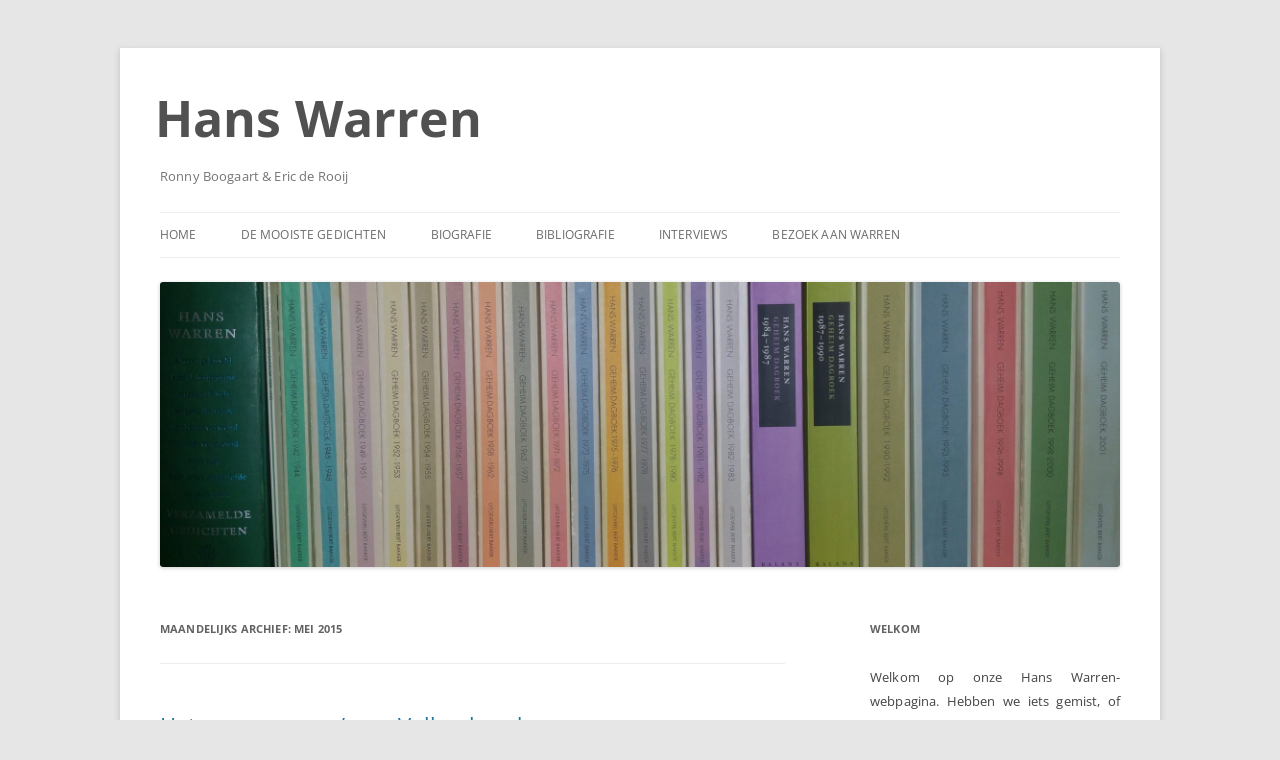

--- FILE ---
content_type: text/html; charset=UTF-8
request_url: http://www.hanswarren.nl/2015/05/
body_size: 11476
content:
<!DOCTYPE html>
<!--[if IE 7]>
<html class="ie ie7" lang="nl-NL">
<![endif]-->
<!--[if IE 8]>
<html class="ie ie8" lang="nl-NL">
<![endif]-->
<!--[if !(IE 7) & !(IE 8)]><!-->
<html lang="nl-NL">
<!--<![endif]-->
<head>
<meta charset="UTF-8" />
<meta name="viewport" content="width=device-width, initial-scale=1.0" />
<title>mei | 2015 | Hans Warren</title>
<link rel="profile" href="https://gmpg.org/xfn/11" />
<link rel="pingback" href="http://www.hanswarren.nl/xmlrpc.php">
<!--[if lt IE 9]>
<script src="http://www.hanswarren.nl/wp-content/themes/twentytwelve/js/html5.js?ver=3.7.0" type="text/javascript"></script>
<![endif]-->
<meta name='robots' content='max-image-preview:large' />
	<style>img:is([sizes="auto" i], [sizes^="auto," i]) { contain-intrinsic-size: 3000px 1500px }</style>
	<link rel="alternate" type="application/rss+xml" title="Hans Warren &raquo; feed" href="http://www.hanswarren.nl/feed/" />
<script type="text/javascript">
/* <![CDATA[ */
window._wpemojiSettings = {"baseUrl":"https:\/\/s.w.org\/images\/core\/emoji\/16.0.1\/72x72\/","ext":".png","svgUrl":"https:\/\/s.w.org\/images\/core\/emoji\/16.0.1\/svg\/","svgExt":".svg","source":{"concatemoji":"http:\/\/www.hanswarren.nl\/wp-includes\/js\/wp-emoji-release.min.js?ver=6.8.3"}};
/*! This file is auto-generated */
!function(s,n){var o,i,e;function c(e){try{var t={supportTests:e,timestamp:(new Date).valueOf()};sessionStorage.setItem(o,JSON.stringify(t))}catch(e){}}function p(e,t,n){e.clearRect(0,0,e.canvas.width,e.canvas.height),e.fillText(t,0,0);var t=new Uint32Array(e.getImageData(0,0,e.canvas.width,e.canvas.height).data),a=(e.clearRect(0,0,e.canvas.width,e.canvas.height),e.fillText(n,0,0),new Uint32Array(e.getImageData(0,0,e.canvas.width,e.canvas.height).data));return t.every(function(e,t){return e===a[t]})}function u(e,t){e.clearRect(0,0,e.canvas.width,e.canvas.height),e.fillText(t,0,0);for(var n=e.getImageData(16,16,1,1),a=0;a<n.data.length;a++)if(0!==n.data[a])return!1;return!0}function f(e,t,n,a){switch(t){case"flag":return n(e,"\ud83c\udff3\ufe0f\u200d\u26a7\ufe0f","\ud83c\udff3\ufe0f\u200b\u26a7\ufe0f")?!1:!n(e,"\ud83c\udde8\ud83c\uddf6","\ud83c\udde8\u200b\ud83c\uddf6")&&!n(e,"\ud83c\udff4\udb40\udc67\udb40\udc62\udb40\udc65\udb40\udc6e\udb40\udc67\udb40\udc7f","\ud83c\udff4\u200b\udb40\udc67\u200b\udb40\udc62\u200b\udb40\udc65\u200b\udb40\udc6e\u200b\udb40\udc67\u200b\udb40\udc7f");case"emoji":return!a(e,"\ud83e\udedf")}return!1}function g(e,t,n,a){var r="undefined"!=typeof WorkerGlobalScope&&self instanceof WorkerGlobalScope?new OffscreenCanvas(300,150):s.createElement("canvas"),o=r.getContext("2d",{willReadFrequently:!0}),i=(o.textBaseline="top",o.font="600 32px Arial",{});return e.forEach(function(e){i[e]=t(o,e,n,a)}),i}function t(e){var t=s.createElement("script");t.src=e,t.defer=!0,s.head.appendChild(t)}"undefined"!=typeof Promise&&(o="wpEmojiSettingsSupports",i=["flag","emoji"],n.supports={everything:!0,everythingExceptFlag:!0},e=new Promise(function(e){s.addEventListener("DOMContentLoaded",e,{once:!0})}),new Promise(function(t){var n=function(){try{var e=JSON.parse(sessionStorage.getItem(o));if("object"==typeof e&&"number"==typeof e.timestamp&&(new Date).valueOf()<e.timestamp+604800&&"object"==typeof e.supportTests)return e.supportTests}catch(e){}return null}();if(!n){if("undefined"!=typeof Worker&&"undefined"!=typeof OffscreenCanvas&&"undefined"!=typeof URL&&URL.createObjectURL&&"undefined"!=typeof Blob)try{var e="postMessage("+g.toString()+"("+[JSON.stringify(i),f.toString(),p.toString(),u.toString()].join(",")+"));",a=new Blob([e],{type:"text/javascript"}),r=new Worker(URL.createObjectURL(a),{name:"wpTestEmojiSupports"});return void(r.onmessage=function(e){c(n=e.data),r.terminate(),t(n)})}catch(e){}c(n=g(i,f,p,u))}t(n)}).then(function(e){for(var t in e)n.supports[t]=e[t],n.supports.everything=n.supports.everything&&n.supports[t],"flag"!==t&&(n.supports.everythingExceptFlag=n.supports.everythingExceptFlag&&n.supports[t]);n.supports.everythingExceptFlag=n.supports.everythingExceptFlag&&!n.supports.flag,n.DOMReady=!1,n.readyCallback=function(){n.DOMReady=!0}}).then(function(){return e}).then(function(){var e;n.supports.everything||(n.readyCallback(),(e=n.source||{}).concatemoji?t(e.concatemoji):e.wpemoji&&e.twemoji&&(t(e.twemoji),t(e.wpemoji)))}))}((window,document),window._wpemojiSettings);
/* ]]> */
</script>
<style id='wp-emoji-styles-inline-css' type='text/css'>

	img.wp-smiley, img.emoji {
		display: inline !important;
		border: none !important;
		box-shadow: none !important;
		height: 1em !important;
		width: 1em !important;
		margin: 0 0.07em !important;
		vertical-align: -0.1em !important;
		background: none !important;
		padding: 0 !important;
	}
</style>
<link rel='stylesheet' id='wp-block-library-css' href='http://www.hanswarren.nl/wp-includes/css/dist/block-library/style.min.css?ver=6.8.3' type='text/css' media='all' />
<style id='wp-block-library-theme-inline-css' type='text/css'>
.wp-block-audio :where(figcaption){color:#555;font-size:13px;text-align:center}.is-dark-theme .wp-block-audio :where(figcaption){color:#ffffffa6}.wp-block-audio{margin:0 0 1em}.wp-block-code{border:1px solid #ccc;border-radius:4px;font-family:Menlo,Consolas,monaco,monospace;padding:.8em 1em}.wp-block-embed :where(figcaption){color:#555;font-size:13px;text-align:center}.is-dark-theme .wp-block-embed :where(figcaption){color:#ffffffa6}.wp-block-embed{margin:0 0 1em}.blocks-gallery-caption{color:#555;font-size:13px;text-align:center}.is-dark-theme .blocks-gallery-caption{color:#ffffffa6}:root :where(.wp-block-image figcaption){color:#555;font-size:13px;text-align:center}.is-dark-theme :root :where(.wp-block-image figcaption){color:#ffffffa6}.wp-block-image{margin:0 0 1em}.wp-block-pullquote{border-bottom:4px solid;border-top:4px solid;color:currentColor;margin-bottom:1.75em}.wp-block-pullquote cite,.wp-block-pullquote footer,.wp-block-pullquote__citation{color:currentColor;font-size:.8125em;font-style:normal;text-transform:uppercase}.wp-block-quote{border-left:.25em solid;margin:0 0 1.75em;padding-left:1em}.wp-block-quote cite,.wp-block-quote footer{color:currentColor;font-size:.8125em;font-style:normal;position:relative}.wp-block-quote:where(.has-text-align-right){border-left:none;border-right:.25em solid;padding-left:0;padding-right:1em}.wp-block-quote:where(.has-text-align-center){border:none;padding-left:0}.wp-block-quote.is-large,.wp-block-quote.is-style-large,.wp-block-quote:where(.is-style-plain){border:none}.wp-block-search .wp-block-search__label{font-weight:700}.wp-block-search__button{border:1px solid #ccc;padding:.375em .625em}:where(.wp-block-group.has-background){padding:1.25em 2.375em}.wp-block-separator.has-css-opacity{opacity:.4}.wp-block-separator{border:none;border-bottom:2px solid;margin-left:auto;margin-right:auto}.wp-block-separator.has-alpha-channel-opacity{opacity:1}.wp-block-separator:not(.is-style-wide):not(.is-style-dots){width:100px}.wp-block-separator.has-background:not(.is-style-dots){border-bottom:none;height:1px}.wp-block-separator.has-background:not(.is-style-wide):not(.is-style-dots){height:2px}.wp-block-table{margin:0 0 1em}.wp-block-table td,.wp-block-table th{word-break:normal}.wp-block-table :where(figcaption){color:#555;font-size:13px;text-align:center}.is-dark-theme .wp-block-table :where(figcaption){color:#ffffffa6}.wp-block-video :where(figcaption){color:#555;font-size:13px;text-align:center}.is-dark-theme .wp-block-video :where(figcaption){color:#ffffffa6}.wp-block-video{margin:0 0 1em}:root :where(.wp-block-template-part.has-background){margin-bottom:0;margin-top:0;padding:1.25em 2.375em}
</style>
<style id='classic-theme-styles-inline-css' type='text/css'>
/*! This file is auto-generated */
.wp-block-button__link{color:#fff;background-color:#32373c;border-radius:9999px;box-shadow:none;text-decoration:none;padding:calc(.667em + 2px) calc(1.333em + 2px);font-size:1.125em}.wp-block-file__button{background:#32373c;color:#fff;text-decoration:none}
</style>
<style id='global-styles-inline-css' type='text/css'>
:root{--wp--preset--aspect-ratio--square: 1;--wp--preset--aspect-ratio--4-3: 4/3;--wp--preset--aspect-ratio--3-4: 3/4;--wp--preset--aspect-ratio--3-2: 3/2;--wp--preset--aspect-ratio--2-3: 2/3;--wp--preset--aspect-ratio--16-9: 16/9;--wp--preset--aspect-ratio--9-16: 9/16;--wp--preset--color--black: #000000;--wp--preset--color--cyan-bluish-gray: #abb8c3;--wp--preset--color--white: #fff;--wp--preset--color--pale-pink: #f78da7;--wp--preset--color--vivid-red: #cf2e2e;--wp--preset--color--luminous-vivid-orange: #ff6900;--wp--preset--color--luminous-vivid-amber: #fcb900;--wp--preset--color--light-green-cyan: #7bdcb5;--wp--preset--color--vivid-green-cyan: #00d084;--wp--preset--color--pale-cyan-blue: #8ed1fc;--wp--preset--color--vivid-cyan-blue: #0693e3;--wp--preset--color--vivid-purple: #9b51e0;--wp--preset--color--blue: #21759b;--wp--preset--color--dark-gray: #444;--wp--preset--color--medium-gray: #9f9f9f;--wp--preset--color--light-gray: #e6e6e6;--wp--preset--gradient--vivid-cyan-blue-to-vivid-purple: linear-gradient(135deg,rgba(6,147,227,1) 0%,rgb(155,81,224) 100%);--wp--preset--gradient--light-green-cyan-to-vivid-green-cyan: linear-gradient(135deg,rgb(122,220,180) 0%,rgb(0,208,130) 100%);--wp--preset--gradient--luminous-vivid-amber-to-luminous-vivid-orange: linear-gradient(135deg,rgba(252,185,0,1) 0%,rgba(255,105,0,1) 100%);--wp--preset--gradient--luminous-vivid-orange-to-vivid-red: linear-gradient(135deg,rgba(255,105,0,1) 0%,rgb(207,46,46) 100%);--wp--preset--gradient--very-light-gray-to-cyan-bluish-gray: linear-gradient(135deg,rgb(238,238,238) 0%,rgb(169,184,195) 100%);--wp--preset--gradient--cool-to-warm-spectrum: linear-gradient(135deg,rgb(74,234,220) 0%,rgb(151,120,209) 20%,rgb(207,42,186) 40%,rgb(238,44,130) 60%,rgb(251,105,98) 80%,rgb(254,248,76) 100%);--wp--preset--gradient--blush-light-purple: linear-gradient(135deg,rgb(255,206,236) 0%,rgb(152,150,240) 100%);--wp--preset--gradient--blush-bordeaux: linear-gradient(135deg,rgb(254,205,165) 0%,rgb(254,45,45) 50%,rgb(107,0,62) 100%);--wp--preset--gradient--luminous-dusk: linear-gradient(135deg,rgb(255,203,112) 0%,rgb(199,81,192) 50%,rgb(65,88,208) 100%);--wp--preset--gradient--pale-ocean: linear-gradient(135deg,rgb(255,245,203) 0%,rgb(182,227,212) 50%,rgb(51,167,181) 100%);--wp--preset--gradient--electric-grass: linear-gradient(135deg,rgb(202,248,128) 0%,rgb(113,206,126) 100%);--wp--preset--gradient--midnight: linear-gradient(135deg,rgb(2,3,129) 0%,rgb(40,116,252) 100%);--wp--preset--font-size--small: 13px;--wp--preset--font-size--medium: 20px;--wp--preset--font-size--large: 36px;--wp--preset--font-size--x-large: 42px;--wp--preset--spacing--20: 0.44rem;--wp--preset--spacing--30: 0.67rem;--wp--preset--spacing--40: 1rem;--wp--preset--spacing--50: 1.5rem;--wp--preset--spacing--60: 2.25rem;--wp--preset--spacing--70: 3.38rem;--wp--preset--spacing--80: 5.06rem;--wp--preset--shadow--natural: 6px 6px 9px rgba(0, 0, 0, 0.2);--wp--preset--shadow--deep: 12px 12px 50px rgba(0, 0, 0, 0.4);--wp--preset--shadow--sharp: 6px 6px 0px rgba(0, 0, 0, 0.2);--wp--preset--shadow--outlined: 6px 6px 0px -3px rgba(255, 255, 255, 1), 6px 6px rgba(0, 0, 0, 1);--wp--preset--shadow--crisp: 6px 6px 0px rgba(0, 0, 0, 1);}:where(.is-layout-flex){gap: 0.5em;}:where(.is-layout-grid){gap: 0.5em;}body .is-layout-flex{display: flex;}.is-layout-flex{flex-wrap: wrap;align-items: center;}.is-layout-flex > :is(*, div){margin: 0;}body .is-layout-grid{display: grid;}.is-layout-grid > :is(*, div){margin: 0;}:where(.wp-block-columns.is-layout-flex){gap: 2em;}:where(.wp-block-columns.is-layout-grid){gap: 2em;}:where(.wp-block-post-template.is-layout-flex){gap: 1.25em;}:where(.wp-block-post-template.is-layout-grid){gap: 1.25em;}.has-black-color{color: var(--wp--preset--color--black) !important;}.has-cyan-bluish-gray-color{color: var(--wp--preset--color--cyan-bluish-gray) !important;}.has-white-color{color: var(--wp--preset--color--white) !important;}.has-pale-pink-color{color: var(--wp--preset--color--pale-pink) !important;}.has-vivid-red-color{color: var(--wp--preset--color--vivid-red) !important;}.has-luminous-vivid-orange-color{color: var(--wp--preset--color--luminous-vivid-orange) !important;}.has-luminous-vivid-amber-color{color: var(--wp--preset--color--luminous-vivid-amber) !important;}.has-light-green-cyan-color{color: var(--wp--preset--color--light-green-cyan) !important;}.has-vivid-green-cyan-color{color: var(--wp--preset--color--vivid-green-cyan) !important;}.has-pale-cyan-blue-color{color: var(--wp--preset--color--pale-cyan-blue) !important;}.has-vivid-cyan-blue-color{color: var(--wp--preset--color--vivid-cyan-blue) !important;}.has-vivid-purple-color{color: var(--wp--preset--color--vivid-purple) !important;}.has-black-background-color{background-color: var(--wp--preset--color--black) !important;}.has-cyan-bluish-gray-background-color{background-color: var(--wp--preset--color--cyan-bluish-gray) !important;}.has-white-background-color{background-color: var(--wp--preset--color--white) !important;}.has-pale-pink-background-color{background-color: var(--wp--preset--color--pale-pink) !important;}.has-vivid-red-background-color{background-color: var(--wp--preset--color--vivid-red) !important;}.has-luminous-vivid-orange-background-color{background-color: var(--wp--preset--color--luminous-vivid-orange) !important;}.has-luminous-vivid-amber-background-color{background-color: var(--wp--preset--color--luminous-vivid-amber) !important;}.has-light-green-cyan-background-color{background-color: var(--wp--preset--color--light-green-cyan) !important;}.has-vivid-green-cyan-background-color{background-color: var(--wp--preset--color--vivid-green-cyan) !important;}.has-pale-cyan-blue-background-color{background-color: var(--wp--preset--color--pale-cyan-blue) !important;}.has-vivid-cyan-blue-background-color{background-color: var(--wp--preset--color--vivid-cyan-blue) !important;}.has-vivid-purple-background-color{background-color: var(--wp--preset--color--vivid-purple) !important;}.has-black-border-color{border-color: var(--wp--preset--color--black) !important;}.has-cyan-bluish-gray-border-color{border-color: var(--wp--preset--color--cyan-bluish-gray) !important;}.has-white-border-color{border-color: var(--wp--preset--color--white) !important;}.has-pale-pink-border-color{border-color: var(--wp--preset--color--pale-pink) !important;}.has-vivid-red-border-color{border-color: var(--wp--preset--color--vivid-red) !important;}.has-luminous-vivid-orange-border-color{border-color: var(--wp--preset--color--luminous-vivid-orange) !important;}.has-luminous-vivid-amber-border-color{border-color: var(--wp--preset--color--luminous-vivid-amber) !important;}.has-light-green-cyan-border-color{border-color: var(--wp--preset--color--light-green-cyan) !important;}.has-vivid-green-cyan-border-color{border-color: var(--wp--preset--color--vivid-green-cyan) !important;}.has-pale-cyan-blue-border-color{border-color: var(--wp--preset--color--pale-cyan-blue) !important;}.has-vivid-cyan-blue-border-color{border-color: var(--wp--preset--color--vivid-cyan-blue) !important;}.has-vivid-purple-border-color{border-color: var(--wp--preset--color--vivid-purple) !important;}.has-vivid-cyan-blue-to-vivid-purple-gradient-background{background: var(--wp--preset--gradient--vivid-cyan-blue-to-vivid-purple) !important;}.has-light-green-cyan-to-vivid-green-cyan-gradient-background{background: var(--wp--preset--gradient--light-green-cyan-to-vivid-green-cyan) !important;}.has-luminous-vivid-amber-to-luminous-vivid-orange-gradient-background{background: var(--wp--preset--gradient--luminous-vivid-amber-to-luminous-vivid-orange) !important;}.has-luminous-vivid-orange-to-vivid-red-gradient-background{background: var(--wp--preset--gradient--luminous-vivid-orange-to-vivid-red) !important;}.has-very-light-gray-to-cyan-bluish-gray-gradient-background{background: var(--wp--preset--gradient--very-light-gray-to-cyan-bluish-gray) !important;}.has-cool-to-warm-spectrum-gradient-background{background: var(--wp--preset--gradient--cool-to-warm-spectrum) !important;}.has-blush-light-purple-gradient-background{background: var(--wp--preset--gradient--blush-light-purple) !important;}.has-blush-bordeaux-gradient-background{background: var(--wp--preset--gradient--blush-bordeaux) !important;}.has-luminous-dusk-gradient-background{background: var(--wp--preset--gradient--luminous-dusk) !important;}.has-pale-ocean-gradient-background{background: var(--wp--preset--gradient--pale-ocean) !important;}.has-electric-grass-gradient-background{background: var(--wp--preset--gradient--electric-grass) !important;}.has-midnight-gradient-background{background: var(--wp--preset--gradient--midnight) !important;}.has-small-font-size{font-size: var(--wp--preset--font-size--small) !important;}.has-medium-font-size{font-size: var(--wp--preset--font-size--medium) !important;}.has-large-font-size{font-size: var(--wp--preset--font-size--large) !important;}.has-x-large-font-size{font-size: var(--wp--preset--font-size--x-large) !important;}
:where(.wp-block-post-template.is-layout-flex){gap: 1.25em;}:where(.wp-block-post-template.is-layout-grid){gap: 1.25em;}
:where(.wp-block-columns.is-layout-flex){gap: 2em;}:where(.wp-block-columns.is-layout-grid){gap: 2em;}
:root :where(.wp-block-pullquote){font-size: 1.5em;line-height: 1.6;}
</style>
<link rel='stylesheet' id='twentytwelve-fonts-css' href='http://www.hanswarren.nl/wp-content/themes/twentytwelve/fonts/font-open-sans.css?ver=20230328' type='text/css' media='all' />
<link rel='stylesheet' id='twentytwelve-style-css' href='http://www.hanswarren.nl/wp-content/themes/twentytwelve/style.css?ver=20250715' type='text/css' media='all' />
<link rel='stylesheet' id='twentytwelve-block-style-css' href='http://www.hanswarren.nl/wp-content/themes/twentytwelve/css/blocks.css?ver=20240812' type='text/css' media='all' />
<!--[if lt IE 9]>
<link rel='stylesheet' id='twentytwelve-ie-css' href='http://www.hanswarren.nl/wp-content/themes/twentytwelve/css/ie.css?ver=20240722' type='text/css' media='all' />
<![endif]-->
<script type="text/javascript" src="http://www.hanswarren.nl/wp-includes/js/jquery/jquery.min.js?ver=3.7.1" id="jquery-core-js"></script>
<script type="text/javascript" src="http://www.hanswarren.nl/wp-includes/js/jquery/jquery-migrate.min.js?ver=3.4.1" id="jquery-migrate-js"></script>
<script type="text/javascript" src="http://www.hanswarren.nl/wp-content/themes/twentytwelve/js/navigation.js?ver=20250303" id="twentytwelve-navigation-js" defer="defer" data-wp-strategy="defer"></script>
<link rel="https://api.w.org/" href="http://www.hanswarren.nl/wp-json/" /><link rel="EditURI" type="application/rsd+xml" title="RSD" href="http://www.hanswarren.nl/xmlrpc.php?rsd" />
<meta name="generator" content="WordPress 6.8.3" />
<link rel="icon" href="http://www.hanswarren.nl/wp-content/uploads/2017/02/cropped-cropped-warrenbanner-32x32.jpg" sizes="32x32" />
<link rel="icon" href="http://www.hanswarren.nl/wp-content/uploads/2017/02/cropped-cropped-warrenbanner-192x192.jpg" sizes="192x192" />
<link rel="apple-touch-icon" href="http://www.hanswarren.nl/wp-content/uploads/2017/02/cropped-cropped-warrenbanner-180x180.jpg" />
<meta name="msapplication-TileImage" content="http://www.hanswarren.nl/wp-content/uploads/2017/02/cropped-cropped-warrenbanner-270x270.jpg" />
		<style type="text/css" id="wp-custom-css">
			/*
Je kunt hier je eigen CSS toevoegen.

Klik op het help icoon om meer te leren.
*/

body {
	text-align: justify;
  letter-spacing: 0.01em;
}

.site-title {
	margin-left: -5px;
  font-size: 50px !important;
	/*text-transform: uppercase;*/
}		</style>
		</head>

<body class="archive date wp-embed-responsive wp-theme-twentytwelve custom-font-enabled single-author">
<div id="page" class="hfeed site">
	<a class="screen-reader-text skip-link" href="#content">Ga naar de inhoud</a>
	<header id="masthead" class="site-header">
		<hgroup>
					<h1 class="site-title"><a href="http://www.hanswarren.nl/" rel="home" >Hans Warren</a></h1>
			<h2 class="site-description">Ronny Boogaart &amp; Eric de Rooij</h2>
		</hgroup>

		<nav id="site-navigation" class="main-navigation">
			<button class="menu-toggle">Menu</button>
			<div class="menu-hoofdmenu-container"><ul id="menu-hoofdmenu" class="nav-menu"><li id="menu-item-20" class="menu-item menu-item-type-custom menu-item-object-custom menu-item-home menu-item-20"><a href="http://www.hanswarren.nl/">Home</a></li>
<li id="menu-item-770" class="menu-item menu-item-type-taxonomy menu-item-object-category menu-item-770"><a href="http://www.hanswarren.nl/category/de-mooiste-gedichten/">De mooiste gedichten</a></li>
<li id="menu-item-2481" class="menu-item menu-item-type-post_type menu-item-object-page menu-item-2481"><a href="http://www.hanswarren.nl/biografie/">Biografie</a></li>
<li id="menu-item-773" class="menu-item menu-item-type-post_type menu-item-object-page menu-item-773"><a href="http://www.hanswarren.nl/bibliografie/">Bibliografie</a></li>
<li id="menu-item-4013" class="menu-item menu-item-type-taxonomy menu-item-object-category menu-item-4013"><a href="http://www.hanswarren.nl/category/interviews/">Interviews</a></li>
<li id="menu-item-3997" class="menu-item menu-item-type-post_type menu-item-object-page menu-item-3997"><a href="http://www.hanswarren.nl/dichter-bij-de-dood/">Bezoek aan Warren</a></li>
</ul></div>		</nav><!-- #site-navigation -->

				<a href="http://www.hanswarren.nl/"  rel="home"><img src="http://www.hanswarren.nl/wp-content/uploads/2017/02/cropped-banner7-e1486324579967.jpg" width="2000" height="594" alt="Hans Warren" class="header-image" srcset="http://www.hanswarren.nl/wp-content/uploads/2017/02/cropped-banner7-e1486324579967.jpg 2000w, http://www.hanswarren.nl/wp-content/uploads/2017/02/cropped-banner7-e1486324579967-300x89.jpg 300w, http://www.hanswarren.nl/wp-content/uploads/2017/02/cropped-banner7-e1486324579967-768x228.jpg 768w, http://www.hanswarren.nl/wp-content/uploads/2017/02/cropped-banner7-e1486324579967-1024x304.jpg 1024w, http://www.hanswarren.nl/wp-content/uploads/2017/02/cropped-banner7-e1486324579967-624x185.jpg 624w" sizes="(max-width: 2000px) 100vw, 2000px" decoding="async" fetchpriority="high" /></a>
			</header><!-- #masthead -->

	<div id="main" class="wrapper">

	<section id="primary" class="site-content">
		<div id="content" role="main">

					<header class="archive-header">
				<h1 class="archive-title">
				Maandelijks archief: <span>mei 2015</span>				</h1>
			</header><!-- .archive-header -->

			
	<article id="post-157" class="post-157 post type-post status-publish format-standard hentry category-nieuws">
				<header class="entry-header">
			
						<h1 class="entry-title">
				<a href="http://www.hanswarren.nl/het-museum-vanvoor-volkenkunde/" rel="bookmark">Het museum van/voor Volkenkunde</a>
			</h1>
								</header><!-- .entry-header -->

				<div class="entry-content">
			<p>			Martin van der Kamp zwerft langs plekken die in het leven en werk van Warren van belang zijn. In deze aflevering bezocht hij het Museum voor Volkenkunde in Leiden.</p>
<p>			<img decoding="async" class="alignnone size-full" src="http://hanswarren.nl/wp-content/uploads/old/Volkenkunde1.jpg"/><br />
			<img decoding="async" class="alignnone size-full" src="http://hanswarren.nl/wp-content/uploads/old/Volkenkunde2.jpg"/></p>
<blockquote><p>
				11 september 1970<br />
				Vandaag zijn Masha en ik een dag op stap geweest, naar me leek enigszins ironisch nagekeken door echtgenoot en echtgenote. &#8216;Die twee gaan eens zwelgen.&#8217; De nuchteren wuiven de dwepers uit. (…)<br />
				Zo togen we eerst naar Leiden om in het Museum van Volkenkunde de schatkamer te bezichtigen en minsens een half uur bij de grote Japanse Boeddha&#8217;s te zitten. Ontheemd, maar toch weer indrukwekkend terechtgekomen. Nodend tot mediteren, wàt je daar ook onder verstaat. </p>
<p>				24 april 1992<br />
				(…)  In Leiden gingen we naar het Museum voor Volkenkunde, daar wordt <i>Beyond the Java sea</i> getoond, op de meest gemakzuchtige wijze. Men heeft zonder meer de vitrines en de bijschriften uit Amerika overgenomen. Als er nummertjes zoek waren geraakt, had niemand de moeite gedaan die te vervangen. Maar de expositie was prachtig, voor de Amerikanen moet het helemaal een verbijsterende ervaring zijn geweest.<i> Stunning</i> zegt de directeur van The Smithsonian Institution.<br />
				Ik was het meest onder de indruk van een <i>tapi</i>, een vrouwenrok uit de Opper-Lampong, twee verwante stukken aan elkaar genaaid. Ze werden in elk geval vóór 1914 gemaakt, toen verwierf het museum van Jakarta ze. Zo schitterend van patroon op stof heb ik niet gezien. De strook met de rode, ronde figuurtjes in de zijbanen is het mooist. In het middendeel telkens drie grote figuren, herinnerend aan kwallen of octopussen, de achtergrond ingewikkeld geborduurd en versierd, geen cm2  eender, een en al fantasie, pracht.</p>
<p>				16 juli 2001<br />
				– 84 kg – 13.u. – Ik kijk vandaag met extra plezier naar al die sublieme voorwerpen in huis. Ze kunnen de vergelijking met het beste uit het Museum voor Volkenkunde in Leiden zonder meer doorstaan. (…)
			</p></blockquote>
					</div><!-- .entry-content -->
		
		<footer class="entry-meta">
			Dit bericht werd geplaatst in <a href="http://www.hanswarren.nl/category/nieuws/" rel="category tag">Nieuws</a> op <a href="http://www.hanswarren.nl/het-museum-vanvoor-volkenkunde/" title="00:00" rel="bookmark"><time class="entry-date" datetime="2015-05-10T00:00:00+02:00">10 mei 2015</time></a><span class="by-author"> door <span class="author vcard"><a class="url fn n" href="http://www.hanswarren.nl/author/ronny/" title="Alle berichten tonen van Ronny en Eric" rel="author">Ronny en Eric</a></span></span>.								</footer><!-- .entry-meta -->
	</article><!-- #post -->

	<article id="post-158" class="post-158 post type-post status-publish format-standard hentry category-nieuws category-uit-de-nalatenschap">
				<header class="entry-header">
			
						<h1 class="entry-title">
				<a href="http://www.hanswarren.nl/uit-de-nalatenschap-van-hans-warren-deel-39-jan-vermeulen/" rel="bookmark">Uit de  nalatenschap van Hans Warren &#8211; deel 39: Jan Vermeulen</a>
			</h1>
								</header><!-- .entry-header -->

				<div class="entry-content">
			<p>			Momenteel werkt Mario Molegraaf aan de biografie van Hans Warren. Op zijn ontdekkingstocht door het leven van Warren stuit  hij regelmatig op interessante vondsten. <i>Op de eerste dag van elke maand</i> deelt hij zo&#8217;n vondst met de bezoekers van onze website.</p>
<p>			<img decoding="async" class="alignnone size-full" src="http://hanswarren.nl/wp-content/uploads/old/Vermeulen1.jpg"/></p>
<blockquote><p>
				Hans Warren, superboekhouder van zijn eigen leven, maakte de wonderlijkste balansen op. Op 1 september 1946 stelde hij een lijst samen van ‘de personen van wie ik het meeste houd en gehouden heb’. Hij splitste ze nog eens op in ‘mogelijkheden’ en ‘onmogelijkheden’. Bij de ‘mogelijkheden’ staat onder meer Jan V. – dat moet, valt uit een volgend overzicht op te maken, Jan Vermeulen zijn. Op 5 oktober 1945 hebben ze elkaar leren kennen. Vermeulen draagt op zijn kamer in Leiden, zo meldt Hans Warren, ‘dichtbundels aan (…). Clandestien gedrukte bundels, sommige geheel door hemzelf verzorgd.’ Misschien zal Jan Vermeulen (1923-1985) vooral in die hoedanigheid de geschiedenis ingaan: als boekverzorger. De boekjes die hij toonde, moeten van zijn Molenpers zijn geweest, in mei 1944 van start gegaan met <i>Morendo</i> van de door hem bewonderde Gerrit Achterberg. Dat boekje zag er naar zeggen van Vermeulen zelf ‘nogal dilettantistisch’ uit. Maar hij leerde snel bij, zoals te zien is aan de bundel <i>Het ontoereikende</i>, met eigen poëzie van Jan Vermeulen, en al helemaal aan <i>De terugtocht</i>, ook met gedichten van hemzelf. Het bleef niet bij kijken voor zijn nieuwe Zeeuwse vriend. Deze mocht een exemplaar van <i>Het ontoereikende</i> mee terug nemen naar Borssele, met opdracht. Bijzonder was dat hij op een dag ook nummer II kreeg van <i>De terugtocht</i>. Het was het exemplaar dat Vermeulen had gereserveerd voor Hartwig Runolt, aan wie de bundel was opgedragen. Van Hartwig Runolt (eigenlijk Julius Seiwert geheten), een discipel van Stefan George, vermeldt de catalogus van de Deutsche Nationalbibliotheek twee boeken, een in 1933 uitgegeven toneelstuk en een gedichtenbundeltje uit 1935. Hij belandde als onderofficier in Nederland, op een dag kwam hij in de boekwinkel waar Vermeulen werkte om de gedichten van Albert Verwey vragen. De twee zagen elkaar daarna elke dag, vertelde Jan Vermeulen aan Lisette Lewin, ‘stiekem. Hij was in uniform en hij vond het beter voor me dat we niet met elkaar werden gezien. Mij kon het niks schelen (…) Ik vereerde hem en hield van hem.’ Runolt werd naar het Oostfront gestuurd en raakte daar vermist. Voorin <i>De terugtocht</i> had Vermeulen voor zijn Duitse vriend een gedicht van Hugo von Hofmannsthal uit december 1891 overgeschreven. ‘Einem der vorübergeht’ heet het sterk homoerotisch geladen gedicht, daarboven stond oorspronkelijk nog ‘Herrn Stefan George’, Hofmannsthal schreef het na hun eerste ontmoeting. Het gedicht en het verhaal over de vriendschap tussen Vermeulen en Runolt lieten Hans Warren niet onberoerd, ze spelen een belangrijke rol in zijn <i>Steen der hulp</i>. Je zou door dit alles vermoedens krijgen, maar die zijn niet terecht. Jan Vermeulen trad ook op als Hans Warrens redacteur. In die rol maakte hij aantekeningen in de marge van een romanmanuscript. ‘Hij lachte om zijn vrees homosexueel te zijn. Die gevoelens kwamen voort uit een geweldig gemis aan het ware’, had Hans Warren geschreven. Waarmee hij zichzelf verloochende. Jan Vermeulen ziet de grote leugen als grote waarheid: ‘Hier raak je eindelijk de kern.’ Zo zijn er nog een paar opmerkingen die van misbegrip getuigen. Zie ze als een soort antwoord. Jan Vermeulen was door Hans Warren in het verkeerde rijtje gezet: hij hoorde heel beslist bij de ‘onmogelijkheden’. </p>
<footer>Mario Molegraaf</footer>
</blockquote>
<p>			<img decoding="async" class="alignnone size-full" src="http://hanswarren.nl/wp-content/uploads/old/Janvermeulen2.jpg"/><br />
			<img decoding="async" class="alignnone size-full" src="http://hanswarren.nl/wp-content/uploads/old/Janvermeulen3.jpg"/></p>
					</div><!-- .entry-content -->
		
		<footer class="entry-meta">
			Dit bericht werd geplaatst in <a href="http://www.hanswarren.nl/category/nieuws/" rel="category tag">Nieuws</a>, <a href="http://www.hanswarren.nl/category/uit-de-nalatenschap/" rel="category tag">Uit de nalatenschap</a> op <a href="http://www.hanswarren.nl/uit-de-nalatenschap-van-hans-warren-deel-39-jan-vermeulen/" title="00:00" rel="bookmark"><time class="entry-date" datetime="2015-05-01T00:00:00+02:00">1 mei 2015</time></a><span class="by-author"> door <span class="author vcard"><a class="url fn n" href="http://www.hanswarren.nl/author/ronny/" title="Alle berichten tonen van Ronny en Eric" rel="author">Ronny en Eric</a></span></span>.								</footer><!-- .entry-meta -->
	</article><!-- #post -->

		
		</div><!-- #content -->
	</section><!-- #primary -->


			<div id="secondary" class="widget-area" role="complementary">
			<aside id="text-2" class="widget widget_text"><h3 class="widget-title">Welkom</h3>			<div class="textwidget">Welkom op onze Hans Warren-webpagina. Hebben we iets gemist, of heb je persoonlijke herinneringen aan Hans Warren? Mail ons op <a href="mailto:info@hanswarren.nl">info@hanswarren.nl</a>.</div>
		</aside><aside id="search-2" class="widget widget_search"><form role="search" method="get" id="searchform" class="searchform" action="http://www.hanswarren.nl/">
				<div>
					<label class="screen-reader-text" for="s">Zoeken naar:</label>
					<input type="text" value="" name="s" id="s" />
					<input type="submit" id="searchsubmit" value="Zoeken" />
				</div>
			</form></aside>
		<aside id="recent-posts-2" class="widget widget_recent_entries">
		<h3 class="widget-title">Recente berichten</h3>
		<ul>
											<li>
					<a href="http://www.hanswarren.nl/opperhuidmens-wint-zeeuwse-boekenprijs-2025/">Opperhuidmens wint Zeeuwse boekenprijs 2025!</a>
									</li>
											<li>
					<a href="http://www.hanswarren.nl/uit-de-nalatenschap-van-hans-warren-146-schrijfbloc/">Uit de nalatenschap van Hans Warren 146 ~ Schrijfbloc</a>
									</li>
											<li>
					<a href="http://www.hanswarren.nl/fries-museum/">Fries Museum</a>
									</li>
											<li>
					<a href="http://www.hanswarren.nl/vlissingen/">Vlissingen</a>
									</li>
											<li>
					<a href="http://www.hanswarren.nl/biggekerke/">Biggekerke</a>
									</li>
					</ul>

		</aside><aside id="categories-2" class="widget widget_categories"><h3 class="widget-title">Categorieën</h3>
			<ul>
					<li class="cat-item cat-item-5"><a href="http://www.hanswarren.nl/category/algemeen/">Algemeen</a>
</li>
	<li class="cat-item cat-item-11"><a href="http://www.hanswarren.nl/category/de-mooiste-gedichten/">De mooiste gedichten</a>
</li>
	<li class="cat-item cat-item-1"><a href="http://www.hanswarren.nl/category/geen-categorie/">Geen categorie</a>
</li>
	<li class="cat-item cat-item-12"><a href="http://www.hanswarren.nl/category/interviews/">Interviews</a>
</li>
	<li class="cat-item cat-item-3"><a href="http://www.hanswarren.nl/category/nieuws/">Nieuws</a>
</li>
	<li class="cat-item cat-item-10"><a href="http://www.hanswarren.nl/category/uit-de-nalatenschap/">Uit de nalatenschap</a>
</li>
			</ul>

			</aside><aside id="archives-2" class="widget widget_archive"><h3 class="widget-title">Archieven</h3>
			<ul>
					<li><a href='http://www.hanswarren.nl/2025/11/'>november 2025</a></li>
	<li><a href='http://www.hanswarren.nl/2025/09/'>september 2025</a></li>
	<li><a href='http://www.hanswarren.nl/2025/07/'>juli 2025</a></li>
	<li><a href='http://www.hanswarren.nl/2025/05/'>mei 2025</a></li>
	<li><a href='http://www.hanswarren.nl/2025/04/'>april 2025</a></li>
	<li><a href='http://www.hanswarren.nl/2025/03/'>maart 2025</a></li>
	<li><a href='http://www.hanswarren.nl/2025/02/'>februari 2025</a></li>
	<li><a href='http://www.hanswarren.nl/2025/01/'>januari 2025</a></li>
	<li><a href='http://www.hanswarren.nl/2024/11/'>november 2024</a></li>
	<li><a href='http://www.hanswarren.nl/2024/10/'>oktober 2024</a></li>
	<li><a href='http://www.hanswarren.nl/2024/09/'>september 2024</a></li>
	<li><a href='http://www.hanswarren.nl/2024/08/'>augustus 2024</a></li>
	<li><a href='http://www.hanswarren.nl/2024/07/'>juli 2024</a></li>
	<li><a href='http://www.hanswarren.nl/2024/06/'>juni 2024</a></li>
	<li><a href='http://www.hanswarren.nl/2024/05/'>mei 2024</a></li>
	<li><a href='http://www.hanswarren.nl/2024/04/'>april 2024</a></li>
	<li><a href='http://www.hanswarren.nl/2024/03/'>maart 2024</a></li>
	<li><a href='http://www.hanswarren.nl/2024/02/'>februari 2024</a></li>
	<li><a href='http://www.hanswarren.nl/2024/01/'>januari 2024</a></li>
	<li><a href='http://www.hanswarren.nl/2023/12/'>december 2023</a></li>
	<li><a href='http://www.hanswarren.nl/2023/11/'>november 2023</a></li>
	<li><a href='http://www.hanswarren.nl/2023/10/'>oktober 2023</a></li>
	<li><a href='http://www.hanswarren.nl/2023/09/'>september 2023</a></li>
	<li><a href='http://www.hanswarren.nl/2023/08/'>augustus 2023</a></li>
	<li><a href='http://www.hanswarren.nl/2023/07/'>juli 2023</a></li>
	<li><a href='http://www.hanswarren.nl/2023/06/'>juni 2023</a></li>
	<li><a href='http://www.hanswarren.nl/2023/05/'>mei 2023</a></li>
	<li><a href='http://www.hanswarren.nl/2023/04/'>april 2023</a></li>
	<li><a href='http://www.hanswarren.nl/2023/03/'>maart 2023</a></li>
	<li><a href='http://www.hanswarren.nl/2023/02/'>februari 2023</a></li>
	<li><a href='http://www.hanswarren.nl/2023/01/'>januari 2023</a></li>
	<li><a href='http://www.hanswarren.nl/2022/12/'>december 2022</a></li>
	<li><a href='http://www.hanswarren.nl/2022/11/'>november 2022</a></li>
	<li><a href='http://www.hanswarren.nl/2022/10/'>oktober 2022</a></li>
	<li><a href='http://www.hanswarren.nl/2022/09/'>september 2022</a></li>
	<li><a href='http://www.hanswarren.nl/2022/08/'>augustus 2022</a></li>
	<li><a href='http://www.hanswarren.nl/2022/07/'>juli 2022</a></li>
	<li><a href='http://www.hanswarren.nl/2022/06/'>juni 2022</a></li>
	<li><a href='http://www.hanswarren.nl/2022/05/'>mei 2022</a></li>
	<li><a href='http://www.hanswarren.nl/2022/04/'>april 2022</a></li>
	<li><a href='http://www.hanswarren.nl/2022/03/'>maart 2022</a></li>
	<li><a href='http://www.hanswarren.nl/2022/02/'>februari 2022</a></li>
	<li><a href='http://www.hanswarren.nl/2022/01/'>januari 2022</a></li>
	<li><a href='http://www.hanswarren.nl/2021/12/'>december 2021</a></li>
	<li><a href='http://www.hanswarren.nl/2021/11/'>november 2021</a></li>
	<li><a href='http://www.hanswarren.nl/2021/10/'>oktober 2021</a></li>
	<li><a href='http://www.hanswarren.nl/2021/09/'>september 2021</a></li>
	<li><a href='http://www.hanswarren.nl/2021/08/'>augustus 2021</a></li>
	<li><a href='http://www.hanswarren.nl/2021/07/'>juli 2021</a></li>
	<li><a href='http://www.hanswarren.nl/2021/06/'>juni 2021</a></li>
	<li><a href='http://www.hanswarren.nl/2021/05/'>mei 2021</a></li>
	<li><a href='http://www.hanswarren.nl/2021/04/'>april 2021</a></li>
	<li><a href='http://www.hanswarren.nl/2021/03/'>maart 2021</a></li>
	<li><a href='http://www.hanswarren.nl/2021/02/'>februari 2021</a></li>
	<li><a href='http://www.hanswarren.nl/2021/01/'>januari 2021</a></li>
	<li><a href='http://www.hanswarren.nl/2020/12/'>december 2020</a></li>
	<li><a href='http://www.hanswarren.nl/2020/11/'>november 2020</a></li>
	<li><a href='http://www.hanswarren.nl/2020/10/'>oktober 2020</a></li>
	<li><a href='http://www.hanswarren.nl/2020/09/'>september 2020</a></li>
	<li><a href='http://www.hanswarren.nl/2020/08/'>augustus 2020</a></li>
	<li><a href='http://www.hanswarren.nl/2020/07/'>juli 2020</a></li>
	<li><a href='http://www.hanswarren.nl/2020/06/'>juni 2020</a></li>
	<li><a href='http://www.hanswarren.nl/2020/05/'>mei 2020</a></li>
	<li><a href='http://www.hanswarren.nl/2020/04/'>april 2020</a></li>
	<li><a href='http://www.hanswarren.nl/2020/03/'>maart 2020</a></li>
	<li><a href='http://www.hanswarren.nl/2020/02/'>februari 2020</a></li>
	<li><a href='http://www.hanswarren.nl/2020/01/'>januari 2020</a></li>
	<li><a href='http://www.hanswarren.nl/2019/12/'>december 2019</a></li>
	<li><a href='http://www.hanswarren.nl/2019/11/'>november 2019</a></li>
	<li><a href='http://www.hanswarren.nl/2019/10/'>oktober 2019</a></li>
	<li><a href='http://www.hanswarren.nl/2019/09/'>september 2019</a></li>
	<li><a href='http://www.hanswarren.nl/2019/08/'>augustus 2019</a></li>
	<li><a href='http://www.hanswarren.nl/2019/07/'>juli 2019</a></li>
	<li><a href='http://www.hanswarren.nl/2019/06/'>juni 2019</a></li>
	<li><a href='http://www.hanswarren.nl/2019/05/'>mei 2019</a></li>
	<li><a href='http://www.hanswarren.nl/2019/04/'>april 2019</a></li>
	<li><a href='http://www.hanswarren.nl/2019/03/'>maart 2019</a></li>
	<li><a href='http://www.hanswarren.nl/2019/02/'>februari 2019</a></li>
	<li><a href='http://www.hanswarren.nl/2019/01/'>januari 2019</a></li>
	<li><a href='http://www.hanswarren.nl/2018/12/'>december 2018</a></li>
	<li><a href='http://www.hanswarren.nl/2018/11/'>november 2018</a></li>
	<li><a href='http://www.hanswarren.nl/2018/10/'>oktober 2018</a></li>
	<li><a href='http://www.hanswarren.nl/2018/09/'>september 2018</a></li>
	<li><a href='http://www.hanswarren.nl/2018/08/'>augustus 2018</a></li>
	<li><a href='http://www.hanswarren.nl/2018/07/'>juli 2018</a></li>
	<li><a href='http://www.hanswarren.nl/2018/06/'>juni 2018</a></li>
	<li><a href='http://www.hanswarren.nl/2018/05/'>mei 2018</a></li>
	<li><a href='http://www.hanswarren.nl/2018/04/'>april 2018</a></li>
	<li><a href='http://www.hanswarren.nl/2018/03/'>maart 2018</a></li>
	<li><a href='http://www.hanswarren.nl/2018/02/'>februari 2018</a></li>
	<li><a href='http://www.hanswarren.nl/2018/01/'>januari 2018</a></li>
	<li><a href='http://www.hanswarren.nl/2017/12/'>december 2017</a></li>
	<li><a href='http://www.hanswarren.nl/2017/11/'>november 2017</a></li>
	<li><a href='http://www.hanswarren.nl/2017/10/'>oktober 2017</a></li>
	<li><a href='http://www.hanswarren.nl/2017/09/'>september 2017</a></li>
	<li><a href='http://www.hanswarren.nl/2017/08/'>augustus 2017</a></li>
	<li><a href='http://www.hanswarren.nl/2017/07/'>juli 2017</a></li>
	<li><a href='http://www.hanswarren.nl/2017/02/'>februari 2017</a></li>
	<li><a href='http://www.hanswarren.nl/2016/06/'>juni 2016</a></li>
	<li><a href='http://www.hanswarren.nl/2016/05/'>mei 2016</a></li>
	<li><a href='http://www.hanswarren.nl/2016/04/'>april 2016</a></li>
	<li><a href='http://www.hanswarren.nl/2016/03/'>maart 2016</a></li>
	<li><a href='http://www.hanswarren.nl/2016/02/'>februari 2016</a></li>
	<li><a href='http://www.hanswarren.nl/2016/01/'>januari 2016</a></li>
	<li><a href='http://www.hanswarren.nl/2015/12/'>december 2015</a></li>
	<li><a href='http://www.hanswarren.nl/2015/11/'>november 2015</a></li>
	<li><a href='http://www.hanswarren.nl/2015/10/'>oktober 2015</a></li>
	<li><a href='http://www.hanswarren.nl/2015/09/'>september 2015</a></li>
	<li><a href='http://www.hanswarren.nl/2015/08/'>augustus 2015</a></li>
	<li><a href='http://www.hanswarren.nl/2015/07/'>juli 2015</a></li>
	<li><a href='http://www.hanswarren.nl/2015/06/'>juni 2015</a></li>
	<li><a href='http://www.hanswarren.nl/2015/05/' aria-current="page">mei 2015</a></li>
	<li><a href='http://www.hanswarren.nl/2015/04/'>april 2015</a></li>
	<li><a href='http://www.hanswarren.nl/2015/03/'>maart 2015</a></li>
	<li><a href='http://www.hanswarren.nl/2015/02/'>februari 2015</a></li>
	<li><a href='http://www.hanswarren.nl/2015/01/'>januari 2015</a></li>
	<li><a href='http://www.hanswarren.nl/2014/12/'>december 2014</a></li>
	<li><a href='http://www.hanswarren.nl/2014/11/'>november 2014</a></li>
	<li><a href='http://www.hanswarren.nl/2014/10/'>oktober 2014</a></li>
	<li><a href='http://www.hanswarren.nl/2014/09/'>september 2014</a></li>
	<li><a href='http://www.hanswarren.nl/2014/08/'>augustus 2014</a></li>
	<li><a href='http://www.hanswarren.nl/2014/07/'>juli 2014</a></li>
	<li><a href='http://www.hanswarren.nl/2014/06/'>juni 2014</a></li>
	<li><a href='http://www.hanswarren.nl/2014/05/'>mei 2014</a></li>
	<li><a href='http://www.hanswarren.nl/2014/04/'>april 2014</a></li>
	<li><a href='http://www.hanswarren.nl/2014/03/'>maart 2014</a></li>
	<li><a href='http://www.hanswarren.nl/2014/02/'>februari 2014</a></li>
	<li><a href='http://www.hanswarren.nl/2014/01/'>januari 2014</a></li>
	<li><a href='http://www.hanswarren.nl/2013/12/'>december 2013</a></li>
	<li><a href='http://www.hanswarren.nl/2013/11/'>november 2013</a></li>
	<li><a href='http://www.hanswarren.nl/2013/10/'>oktober 2013</a></li>
	<li><a href='http://www.hanswarren.nl/2013/09/'>september 2013</a></li>
	<li><a href='http://www.hanswarren.nl/2013/08/'>augustus 2013</a></li>
	<li><a href='http://www.hanswarren.nl/2013/07/'>juli 2013</a></li>
	<li><a href='http://www.hanswarren.nl/2013/06/'>juni 2013</a></li>
	<li><a href='http://www.hanswarren.nl/2013/05/'>mei 2013</a></li>
	<li><a href='http://www.hanswarren.nl/2013/04/'>april 2013</a></li>
	<li><a href='http://www.hanswarren.nl/2013/03/'>maart 2013</a></li>
	<li><a href='http://www.hanswarren.nl/2013/02/'>februari 2013</a></li>
	<li><a href='http://www.hanswarren.nl/2013/01/'>januari 2013</a></li>
	<li><a href='http://www.hanswarren.nl/2012/12/'>december 2012</a></li>
	<li><a href='http://www.hanswarren.nl/2012/11/'>november 2012</a></li>
	<li><a href='http://www.hanswarren.nl/2012/10/'>oktober 2012</a></li>
	<li><a href='http://www.hanswarren.nl/2012/09/'>september 2012</a></li>
	<li><a href='http://www.hanswarren.nl/2012/08/'>augustus 2012</a></li>
	<li><a href='http://www.hanswarren.nl/2012/07/'>juli 2012</a></li>
	<li><a href='http://www.hanswarren.nl/2012/06/'>juni 2012</a></li>
	<li><a href='http://www.hanswarren.nl/2012/05/'>mei 2012</a></li>
	<li><a href='http://www.hanswarren.nl/2012/04/'>april 2012</a></li>
	<li><a href='http://www.hanswarren.nl/2012/03/'>maart 2012</a></li>
	<li><a href='http://www.hanswarren.nl/2012/01/'>januari 2012</a></li>
	<li><a href='http://www.hanswarren.nl/2011/12/'>december 2011</a></li>
	<li><a href='http://www.hanswarren.nl/2011/11/'>november 2011</a></li>
	<li><a href='http://www.hanswarren.nl/2011/09/'>september 2011</a></li>
	<li><a href='http://www.hanswarren.nl/2011/08/'>augustus 2011</a></li>
	<li><a href='http://www.hanswarren.nl/2011/06/'>juni 2011</a></li>
	<li><a href='http://www.hanswarren.nl/2011/03/'>maart 2011</a></li>
	<li><a href='http://www.hanswarren.nl/2011/02/'>februari 2011</a></li>
	<li><a href='http://www.hanswarren.nl/2011/01/'>januari 2011</a></li>
	<li><a href='http://www.hanswarren.nl/2010/12/'>december 2010</a></li>
	<li><a href='http://www.hanswarren.nl/2010/10/'>oktober 2010</a></li>
	<li><a href='http://www.hanswarren.nl/2010/09/'>september 2010</a></li>
	<li><a href='http://www.hanswarren.nl/2010/08/'>augustus 2010</a></li>
	<li><a href='http://www.hanswarren.nl/2010/06/'>juni 2010</a></li>
	<li><a href='http://www.hanswarren.nl/2010/05/'>mei 2010</a></li>
	<li><a href='http://www.hanswarren.nl/2010/04/'>april 2010</a></li>
	<li><a href='http://www.hanswarren.nl/2010/02/'>februari 2010</a></li>
	<li><a href='http://www.hanswarren.nl/2010/01/'>januari 2010</a></li>
	<li><a href='http://www.hanswarren.nl/2009/12/'>december 2009</a></li>
	<li><a href='http://www.hanswarren.nl/2009/11/'>november 2009</a></li>
	<li><a href='http://www.hanswarren.nl/2009/10/'>oktober 2009</a></li>
	<li><a href='http://www.hanswarren.nl/2009/09/'>september 2009</a></li>
	<li><a href='http://www.hanswarren.nl/2009/08/'>augustus 2009</a></li>
	<li><a href='http://www.hanswarren.nl/2009/06/'>juni 2009</a></li>
	<li><a href='http://www.hanswarren.nl/2009/04/'>april 2009</a></li>
	<li><a href='http://www.hanswarren.nl/2009/03/'>maart 2009</a></li>
	<li><a href='http://www.hanswarren.nl/2009/02/'>februari 2009</a></li>
	<li><a href='http://www.hanswarren.nl/2009/01/'>januari 2009</a></li>
	<li><a href='http://www.hanswarren.nl/2008/12/'>december 2008</a></li>
	<li><a href='http://www.hanswarren.nl/2008/11/'>november 2008</a></li>
	<li><a href='http://www.hanswarren.nl/2008/10/'>oktober 2008</a></li>
	<li><a href='http://www.hanswarren.nl/2008/09/'>september 2008</a></li>
	<li><a href='http://www.hanswarren.nl/2008/08/'>augustus 2008</a></li>
	<li><a href='http://www.hanswarren.nl/2008/07/'>juli 2008</a></li>
	<li><a href='http://www.hanswarren.nl/2008/06/'>juni 2008</a></li>
	<li><a href='http://www.hanswarren.nl/2008/05/'>mei 2008</a></li>
	<li><a href='http://www.hanswarren.nl/2008/04/'>april 2008</a></li>
	<li><a href='http://www.hanswarren.nl/2008/03/'>maart 2008</a></li>
	<li><a href='http://www.hanswarren.nl/2008/02/'>februari 2008</a></li>
	<li><a href='http://www.hanswarren.nl/2007/12/'>december 2007</a></li>
	<li><a href='http://www.hanswarren.nl/2007/11/'>november 2007</a></li>
	<li><a href='http://www.hanswarren.nl/2007/10/'>oktober 2007</a></li>
	<li><a href='http://www.hanswarren.nl/2007/09/'>september 2007</a></li>
	<li><a href='http://www.hanswarren.nl/2007/08/'>augustus 2007</a></li>
	<li><a href='http://www.hanswarren.nl/2007/07/'>juli 2007</a></li>
	<li><a href='http://www.hanswarren.nl/2007/06/'>juni 2007</a></li>
	<li><a href='http://www.hanswarren.nl/2007/04/'>april 2007</a></li>
	<li><a href='http://www.hanswarren.nl/2007/03/'>maart 2007</a></li>
	<li><a href='http://www.hanswarren.nl/2007/01/'>januari 2007</a></li>
	<li><a href='http://www.hanswarren.nl/2006/12/'>december 2006</a></li>
	<li><a href='http://www.hanswarren.nl/2006/11/'>november 2006</a></li>
	<li><a href='http://www.hanswarren.nl/2006/10/'>oktober 2006</a></li>
	<li><a href='http://www.hanswarren.nl/2006/09/'>september 2006</a></li>
	<li><a href='http://www.hanswarren.nl/2006/08/'>augustus 2006</a></li>
	<li><a href='http://www.hanswarren.nl/2006/06/'>juni 2006</a></li>
	<li><a href='http://www.hanswarren.nl/2006/05/'>mei 2006</a></li>
	<li><a href='http://www.hanswarren.nl/2006/04/'>april 2006</a></li>
	<li><a href='http://www.hanswarren.nl/2006/03/'>maart 2006</a></li>
	<li><a href='http://www.hanswarren.nl/2006/02/'>februari 2006</a></li>
	<li><a href='http://www.hanswarren.nl/2006/01/'>januari 2006</a></li>
	<li><a href='http://www.hanswarren.nl/2005/12/'>december 2005</a></li>
	<li><a href='http://www.hanswarren.nl/2005/11/'>november 2005</a></li>
	<li><a href='http://www.hanswarren.nl/2005/10/'>oktober 2005</a></li>
	<li><a href='http://www.hanswarren.nl/2005/08/'>augustus 2005</a></li>
	<li><a href='http://www.hanswarren.nl/2005/07/'>juli 2005</a></li>
	<li><a href='http://www.hanswarren.nl/2005/06/'>juni 2005</a></li>
	<li><a href='http://www.hanswarren.nl/2005/05/'>mei 2005</a></li>
	<li><a href='http://www.hanswarren.nl/2005/04/'>april 2005</a></li>
	<li><a href='http://www.hanswarren.nl/2005/03/'>maart 2005</a></li>
	<li><a href='http://www.hanswarren.nl/2005/02/'>februari 2005</a></li>
	<li><a href='http://www.hanswarren.nl/2005/01/'>januari 2005</a></li>
	<li><a href='http://www.hanswarren.nl/2004/12/'>december 2004</a></li>
	<li><a href='http://www.hanswarren.nl/2004/11/'>november 2004</a></li>
	<li><a href='http://www.hanswarren.nl/2004/10/'>oktober 2004</a></li>
	<li><a href='http://www.hanswarren.nl/2004/09/'>september 2004</a></li>
	<li><a href='http://www.hanswarren.nl/2004/08/'>augustus 2004</a></li>
	<li><a href='http://www.hanswarren.nl/2004/07/'>juli 2004</a></li>
	<li><a href='http://www.hanswarren.nl/2004/06/'>juni 2004</a></li>
	<li><a href='http://www.hanswarren.nl/2004/05/'>mei 2004</a></li>
	<li><a href='http://www.hanswarren.nl/2004/04/'>april 2004</a></li>
	<li><a href='http://www.hanswarren.nl/2004/03/'>maart 2004</a></li>
	<li><a href='http://www.hanswarren.nl/2004/02/'>februari 2004</a></li>
	<li><a href='http://www.hanswarren.nl/2004/01/'>januari 2004</a></li>
	<li><a href='http://www.hanswarren.nl/2003/12/'>december 2003</a></li>
	<li><a href='http://www.hanswarren.nl/2003/11/'>november 2003</a></li>
	<li><a href='http://www.hanswarren.nl/2003/10/'>oktober 2003</a></li>
	<li><a href='http://www.hanswarren.nl/2003/09/'>september 2003</a></li>
	<li><a href='http://www.hanswarren.nl/2003/08/'>augustus 2003</a></li>
	<li><a href='http://www.hanswarren.nl/2003/07/'>juli 2003</a></li>
	<li><a href='http://www.hanswarren.nl/2003/06/'>juni 2003</a></li>
	<li><a href='http://www.hanswarren.nl/2003/05/'>mei 2003</a></li>
	<li><a href='http://www.hanswarren.nl/2003/04/'>april 2003</a></li>
	<li><a href='http://www.hanswarren.nl/2003/03/'>maart 2003</a></li>
	<li><a href='http://www.hanswarren.nl/2003/02/'>februari 2003</a></li>
	<li><a href='http://www.hanswarren.nl/2003/01/'>januari 2003</a></li>
	<li><a href='http://www.hanswarren.nl/2002/12/'>december 2002</a></li>
	<li><a href='http://www.hanswarren.nl/2002/11/'>november 2002</a></li>
	<li><a href='http://www.hanswarren.nl/2002/10/'>oktober 2002</a></li>
	<li><a href='http://www.hanswarren.nl/2002/09/'>september 2002</a></li>
	<li><a href='http://www.hanswarren.nl/2002/08/'>augustus 2002</a></li>
			</ul>

			</aside><aside id="meta-2" class="widget widget_meta"><h3 class="widget-title">Meta</h3>
		<ul>
						<li><a href="http://www.hanswarren.nl/wp-login.php">Login</a></li>
			<li><a href="http://www.hanswarren.nl/feed/">Berichten feed</a></li>
			<li><a href="http://www.hanswarren.nl/comments/feed/">Reacties feed</a></li>

			<li><a href="https://wordpress.org/">WordPress.org</a></li>
		</ul>

		</aside>		</div><!-- #secondary -->
		</div><!-- #main .wrapper -->
	<footer id="colophon" role="contentinfo">
		<div class="site-info">
									<a href="https://wordpress.org/" class="imprint" title="&#039;Semantic Personal Publishing Platform&#039;">
				Ondersteund door WordPress			</a>
		</div><!-- .site-info -->
	</footer><!-- #colophon -->
</div><!-- #page -->

<script type="speculationrules">
{"prefetch":[{"source":"document","where":{"and":[{"href_matches":"\/*"},{"not":{"href_matches":["\/wp-*.php","\/wp-admin\/*","\/wp-content\/uploads\/*","\/wp-content\/*","\/wp-content\/plugins\/*","\/wp-content\/themes\/twentytwelve\/*","\/*\\?(.+)"]}},{"not":{"selector_matches":"a[rel~=\"nofollow\"]"}},{"not":{"selector_matches":".no-prefetch, .no-prefetch a"}}]},"eagerness":"conservative"}]}
</script>
</body>
</html>
